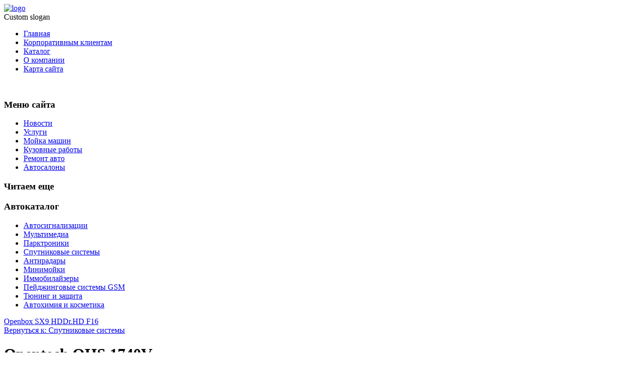

--- FILE ---
content_type: text/html; charset=utf-8
request_url: http://www.alarm-spb.ru/katalog/sputnikovye-sistemy/opentech-ohs-1740v1.html
body_size: 9987
content:

<!DOCTYPE html>
<html xmlns="http://www.w3.org/1999/xhtml" xml:lang="ru-ru" lang="ru-ru" dir="ltr">
<head>
<base href="http://www.alarm-spb.ru/katalog/sputnikovye-sistemy/opentech-ohs-1740v1.html" />
	<meta http-equiv="content-type" content="text/html; charset=utf-8" />
	<meta name="keywords" content="автомобилей, мойка машин, защитное покрытие кузова автомобиля, установка автосигнализации, авто, сигнализация, противоугонные, cпутниковые, охранныые, поисковые, системы, мойка, тонирование, полировка, химчистка, тонировка, АЛАРМ, сервис центр, Санкт-Петербург" />
	<meta name="title" content="Opentech OHS 1740V" />
	<meta name="description" content="Opentech OHS 1740V Спутниковые системы Экран: НетПрием HD-каналов: ДаПроигрывание файлов: Да видео, фото, музыкаФункция доступа в Интернет: НетEPG (электронный гид): НетКнопки управления: ДаSmart TV: НетФлеш-память: 8 МБ" />
	<title>Спутниковые системы : Opentech OHS 1740V | Автомойка, автосигнализации, автосервис в АЛАРМ - крупнейшей сети автосервисов и автомоек в Санкт-Петербурге в любом районе города</title>
	<link href="/katalog/sputnikovye-sistemy/opentech-ohs-1740v1.html" rel="canonical" />
	<link href="/templates/alarm/favicon.ico" rel="shortcut icon" type="image/vnd.microsoft.icon" />
	<link href="http://www.alarm-spb.ru/component/search/?Itemid=131&amp;limit=int&amp;virtuemart_product_id=1409&amp;virtuemart_category_id=19&amp;format=opensearch" rel="search" title="Искать Автомойка, автосигнализации, автосервис в АЛАРМ - крупнейшей сети автосервисов и автомоек в Санкт-Петербурге в любом районе города" type="application/opensearchdescription+xml" />
	<link href="/components/com_virtuemart/assets/css/vm-ltr-common.css?vmver=b80c1590" rel="stylesheet" type="text/css" />
	<link href="/components/com_virtuemart/assets/css/vm-ltr-site.css?vmver=b80c1590" rel="stylesheet" type="text/css" />
	<link href="/components/com_virtuemart/assets/css/vm-ltr-reviews.css?vmver=b80c1590" rel="stylesheet" type="text/css" />
	<link href="/components/com_virtuemart/assets/css/chosen.css?vmver=b80c1590" rel="stylesheet" type="text/css" />
	<link href="/components/com_virtuemart/assets/css/jquery.fancybox-1.3.4.css?vmver=b80c1590" rel="stylesheet" type="text/css" />
	<link href="/media/system/css/modal.css?a844a03d4bf72483d3d799b2c8e8d1bd" rel="stylesheet" type="text/css" />
	<link href="http://www.alarm-spb.ru/modules/mod_bt_contentslider/tmpl/css/btcontentslider.css" rel="stylesheet" type="text/css" />
	<style type="text/css">
div.mod_search121 input[type="search"]{ width:auto; }
		@media screen and (max-width: 480px){.bt-cs .bt-row{width:100%!important;}}
	</style>
	<script type="application/json" class="joomla-script-options new">{"system.paths":{"root":"","base":""}}</script>
	<script src="/media/jui/js/jquery.min.js?a844a03d4bf72483d3d799b2c8e8d1bd" type="text/javascript"></script>
	<script src="/media/jui/js/jquery-noconflict.js?a844a03d4bf72483d3d799b2c8e8d1bd" type="text/javascript"></script>
	<script src="/media/jui/js/jquery-migrate.min.js?a844a03d4bf72483d3d799b2c8e8d1bd" type="text/javascript"></script>
	<script src="/components/com_virtuemart/assets/js/jquery-ui.min.js?vmver=1.9.2" type="text/javascript"></script>
	<script src="/components/com_virtuemart/assets/js/jquery.ui.autocomplete.html.js" type="text/javascript"></script>
	<script src="/components/com_virtuemart/assets/js/jquery.noconflict.js" type="text/javascript" async="async"></script>
	<script src="/components/com_virtuemart/assets/js/vmsite.js?vmver=b80c1590" type="text/javascript"></script>
	<script src="/components/com_virtuemart/assets/js/chosen.jquery.min.js?vmver=b80c1590" type="text/javascript"></script>
	<script src="/components/com_virtuemart/assets/js/vmprices.js?vmver=b80c1590" type="text/javascript" defer="defer"></script>
	<script src="/components/com_virtuemart/assets/js/dynupdate.js?vmver=b80c1590" type="text/javascript"></script>
	<script src="/components/com_virtuemart/assets/js/fancybox/jquery.fancybox-1.3.4.pack.js?vmver=b80c1590" type="text/javascript" defer="defer"></script>
	<script src="/media/system/js/mootools-core.js?a844a03d4bf72483d3d799b2c8e8d1bd" type="text/javascript"></script>
	<script src="/media/system/js/core.js?a844a03d4bf72483d3d799b2c8e8d1bd" type="text/javascript"></script>
	<script src="/media/system/js/mootools-more.js?a844a03d4bf72483d3d799b2c8e8d1bd" type="text/javascript"></script>
	<script src="/media/jui/js/bootstrap.min.js?a844a03d4bf72483d3d799b2c8e8d1bd" type="text/javascript"></script>
	<script src="/media/system/js/modal.js?a844a03d4bf72483d3d799b2c8e8d1bd" type="text/javascript"></script>
	<script src="/media/system/js/html5fallback.js?a844a03d4bf72483d3d799b2c8e8d1bd" type="text/javascript"></script>
	<script src="http://www.alarm-spb.ru/modules/mod_bt_contentslider/tmpl/js/slides.js" type="text/javascript"></script>
	<script src="http://www.alarm-spb.ru/modules/mod_bt_contentslider/tmpl/js/default.js" type="text/javascript"></script>
	<script src="http://www.alarm-spb.ru/modules/mod_bt_contentslider/tmpl/js/jquery.easing.1.3.js" type="text/javascript"></script>
	<script type="text/javascript">
//<![CDATA[ 
if (typeof Virtuemart === "undefined"){
	Virtuemart = {};}
vmSiteurl = 'http://www.alarm-spb.ru/' ;
Virtuemart.vmSiteurl = vmSiteurl;
vmLang = '&lang=ru';
Virtuemart.vmLang = vmLang; 
vmLangTag = 'ru';
Virtuemart.vmLangTag = vmLangTag;
Itemid = '&Itemid=131';
Virtuemart.addtocart_popup = "1" ; 
usefancy = true; //]]>

		jQuery(function($) {
			SqueezeBox.initialize({});
			SqueezeBox.assign($('a.modal').get(), {
				parse: 'rel'
			});
		});

		window.jModalClose = function () {
			SqueezeBox.close();
		};
		
		// Add extra modal close functionality for tinyMCE-based editors
		document.onreadystatechange = function () {
			if (document.readyState == 'interactive' && typeof tinyMCE != 'undefined' && tinyMCE)
			{
				if (typeof window.jModalClose_no_tinyMCE === 'undefined')
				{	
					window.jModalClose_no_tinyMCE = typeof(jModalClose) == 'function'  ?  jModalClose  :  false;
					
					jModalClose = function () {
						if (window.jModalClose_no_tinyMCE) window.jModalClose_no_tinyMCE.apply(this, arguments);
						tinyMCE.activeEditor.windowManager.close();
					};
				}
		
				if (typeof window.SqueezeBoxClose_no_tinyMCE === 'undefined')
				{
					if (typeof(SqueezeBox) == 'undefined')  SqueezeBox = {};
					window.SqueezeBoxClose_no_tinyMCE = typeof(SqueezeBox.close) == 'function'  ?  SqueezeBox.close  :  false;
		
					SqueezeBox.close = function () {
						if (window.SqueezeBoxClose_no_tinyMCE)  window.SqueezeBoxClose_no_tinyMCE.apply(this, arguments);
						tinyMCE.activeEditor.windowManager.close();
					};
				}
			}
		};
		
	</script>

 <!--[if lte IE 8]><link rel="stylesheet" href="/templates/alarm/css/ie/ie.css" type="text/css" /><![endif]-->
<link href='http://fonts.googleapis.com/css?family=Roboto' rel='stylesheet' type='text/css'>
<link rel="stylesheet" href="/templates/alarm/css/styles.css" type="text/css" />
<link rel="stylesheet" href="/templates/alarm/css/normalize.css" type="text/css" />
<link rel="stylesheet" href="/templates/alarm/css/template.css" type="text/css" />

<script type="text/javascript" src="/templates/alarm/modules/analytics.js"></script> <script type="text/javascript" src="/templates/alarm/modules/jscroll.js"></script>
<!-- Responsive Menu -->
<script type="text/javascript" src="/templates/alarm/modules/jquery.slicknav.js"></script>
<script type="text/javascript">jQuery(document).ready(function(){ jQuery('#nav').slicknav();});</script>	

<!-- Slideshow -->
<link rel="stylesheet" href="/templates/alarm/slideshow/responsiveslides.css" type="text/css" />	
<script type="text/javascript" src="/templates/alarm/slideshow/responsiveslides.js"></script>
<script type="text/javascript" src="/templates/alarm/modules/responsive-menu.js"></script>
<link href='http://fonts.googleapis.com/css?family=Open+Sans:300' rel='stylesheet' type='text/css'>

<meta name="viewport" content="width=device-width, initial-scale=1, maximum-scale=1"> 




</head>
<body class="background">
		<div id="header-w">
			<div id="header">
			<div class="logo-container">
						<div class="logo"><a href="/"><img src="/templates/alarm/images/logo.png" alt="logo" ></a></div> 
			 
			</div>
			
						<div class="slogan">Custom slogan</div>    
			
				<nav class="clearfix">
					<div id="nav"><ul class="nav menu">
<li class="item-101 default"><a href="/" >Главная</a></li><li class="item-271"><a href="/korporativnym-klientam.html" >Корпоративным клиентам</a></li><li class="item-131 current active"><a href="/katalog.html" >Каталог</a></li><li class="item-272"><a href="/o-kompanii.html" >О компании</a></li><li class="item-113"><a href="/map.html" >Карта сайта</a></li></ul>
</div>
				</nav>	
			
			</div> <!-- end header -->
		</div><!-- end header-w -->

<div class="container-fluid" id="relative">   
<div id="wrapper-w"><div class="web">  
<div id="wrapper">
		

			
<div id="box">
<script type="text/javascript">
<!--
var _acic={dataProvider:10};(function(){var e=document.createElement("script");e.type="text/javascript";e.async=true;e.src="https://www.acint.net/aci.js";var t=document.getElementsByTagName("script")[0];t.parentNode.insertBefore(e,t)})()
//-->
</script><!--1691397251615--><div id='hCCz_1691397251615'></div><div id="right"></div> 
<div id="left">

   
	</div>
</div> 
	
   
<!-- END TABS -->	

	<div id="main-content">	
    <!-- Left Sidebar -->		  
    			<div id="leftbar-w">
			<div id="sidebar">
			
			  
<br>
<script async="async" src="https://w.uptolike.com/widgets/v1/zp.js?pid=tl74096268aa75791ad43920c9a7eb7341680ac6a5" type="text/javascript"></script>			
				<div class="module">
        <div class="inner">
				<div class="h3c"><div class="h3r"><div class="h3l"><h3 class="module-title">Меню сайта</h3></div></div></div>
			    <div class="module-body">
	        <ul class="nav menu">
<li class="item-134"><a href="/novosti.html" >Новости</a></li><li class="item-135"><a href="/uslugi.html" >Услуги</a></li><li class="item-136"><a href="/mojka-mashin.html" >Мойка машин</a></li><li class="item-137"><a href="/kuzovnye-raboty.html" >Кузовные работы</a></li><li class="item-138"><a href="/remont-avto.html" >Ремонт авто</a></li><li class="item-273"><a href="/avtosalony.html" >Автосалоны</a></li></ul>
        </div>
        </div>
	</div>
		<div class="module">
        <div class="inner">
				<div class="h3c"><div class="h3r"><div class="h3l"><h3 class="module-title">Читаем еще</h3></div></div></div>
			    <div class="module-body">
	        <div id="btcontentslider132" style="display:none;width:auto" class="bt-cs">
			<div class="slides_container" style="width:auto;">

			<div class="slide" style="width:auto">
					<div class="bt-row bt-row-first"  style="width:50%" >
				<div class="bt-inner">
								
										<a class="bt-title" target="_parent"
						title="Автомойки для всех"
						href="/mojka-mashin/avtomojki-dlya-vsekh.html"> Автомойки для всех </a><br />
															<div class="bt-center">
					<a target="_parent"
						class="bt-image-link"
						title="Автомойки для всех" href="/mojka-mashin/avtomojki-dlya-vsekh.html">
						<img class="hovereffect" src="http://www.alarm-spb.ru/cache/mod_bt_contentslider/1f80c747b6f66cf576f805c08bbc46ca-1da00ab9b0bc44d48295a00c506ede59_p2.jpg" alt="Автомойки для всех"  style="width:200px;" title="Автомойки для всех" />
					</a>
					</div>
										
					
					
				</div>
				<!--end bt-inner -->
			</div>
			<!--end bt-row -->
									<div class="bt-row bt-row-last"  style="width:50%" >
				<div class="bt-inner">
								
										<a class="bt-title" target="_parent"
						title="Царапины при полировке кузова"
						href="/mojka-mashin/tsarapiny-pri-polirovke-kuzova.html"> Царапины при полировке кузова </a><br />
															<div class="bt-center">
					<a target="_parent"
						class="bt-image-link"
						title="Царапины при полировке кузова" href="/mojka-mashin/tsarapiny-pri-polirovke-kuzova.html">
						<img class="hovereffect" src="http://www.alarm-spb.ru/cache/mod_bt_contentslider/a947592a1bbf9b62b81bcbcada1ef790-polirovka_kuzova_ot_carapin_3.jpg" alt="Царапины при полировке кузова"  style="width:200px;" title="Царапины при полировке кузова" />
					</a>
					</div>
										
					
					
				</div>
				<!--end bt-inner -->
			</div>
			<!--end bt-row -->
									<div style="clear: both;"></div>

		</div>
		<!--end bt-main-item page	-->
			</div>
</div>
<!--end bt-container -->
<div style="clear: both;"></div>

<script type="text/javascript">	
	if(typeof(btcModuleIds)=='undefined'){var btcModuleIds = new Array();var btcModuleOpts = new Array();}
	btcModuleIds.push(132);
	btcModuleOpts.push({
			slideEasing : 'easeInQuad',
			fadeEasing : 'easeInQuad',
			effect: 'slide,slide',
			preloadImage: 'http://www.alarm-spb.ru//modules/mod_bt_contentslider/tmpl/images/loading.gif',
			generatePagination: false,
			play: 5000,						
			hoverPause: true,	
			slideSpeed : 500,
			autoHeight:true,
			fadeSpeed : 500,
			equalHeight:false,
			width: 'auto',
			height: 'auto',
			pause: 100,
			preload: true,
			paginationClass: 'bt_handles_num',
			generateNextPrev:false,
			prependPagination:true,
			touchScreen:0	});
</script>

        </div>
        </div>
	</div>
		<div class="module">
        <div class="inner">
				<div class="h3c"><div class="h3r"><div class="h3l"><h3 class="module-title">Автокаталог</h3></div></div></div>
			    <div class="module-body">
	        
<ul class="menu" >

<li >
	<div>
		<a href="/katalog/avtosignalizatsii.html" >Автосигнализации</a>	</div>
</li>

<li >
	<div>
		<a href="/katalog/multimedia.html" >Мультимедиа</a>	</div>
</li>

<li >
	<div>
		<a href="/katalog/parktroniki.html" >Парктроники</a>	</div>
</li>

<li class="active">
	<div>
		<a href="/katalog/sputnikovye-sistemy.html" >Спутниковые системы</a>	</div>
</li>

<li >
	<div>
		<a href="/katalog/antiradary.html" >Антирадары</a>	</div>
</li>

<li >
	<div>
		<a href="/katalog/minimojki.html" >Минимойки</a>	</div>
</li>

<li >
	<div>
		<a href="/katalog/immobilajzery.html" >Иммобилайзеры</a>	</div>
</li>

<li >
	<div>
		<a href="/katalog/pejdzhingovye-sistemy-gsm.html" >Пейджинговые системы GSM</a>	</div>
</li>

<li >
	<div>
		<a href="/katalog/tyuning-i-zashchita.html" >Тюнинг и защита</a>	</div>
</li>

<li >
	<div>
		<a href="/katalog/avtokhimiya-i-kosmetika.html" >Автохимия и косметика</a>	</div>
</li>
</ul>
        </div>
        </div>
	</div>
			<div class="moduletable">
						<style type="text/css">
#share42 {
  position: fixed;
  z-index: 1000;
  margin-left: -68px; /* смещение панели влево от края контента */
  padding: 6px 6px 0;
  background: #FFF;
  border: 1px solid #E9E9E9;
  border-radius: 4px;
}
#share42:hover {
  background: #F6F6F6;
  border: 1px solid #D4D4D4;
  box-shadow: 0 0 5px #DDD;
}
#share42 a {opacity: 0.5}
#share42:hover a {opacity: 0.7}
#share42 a:hover {opacity: 1}
</style>

<div class="share42init" data-url="" data-title=""></div>
<script type="text/javascript" src="/modules/mod_sb_vertikal/share42.js"></script>
<script type="text/javascript">share42('/modules/mod_sb_vertikal/',150,20)</script>		</div>
	
						
			
			</div>
			</div>
    	  

<!-- Center -->	
	<div id="centercontent_one">
		<div class="clearpad">
<div class="productdetails-view productdetails" itemscope itemtype="http://schema.org/Product">

            <div class="product-neighbours">
	    <a href="/katalog/sputnikovye-sistemy/openbox-sx9-hd1.html" rel="prev" class="previous-page" data-dynamic-update="1">Openbox SX9 HD</a><a href="/katalog/sputnikovye-sistemy/dr-hd-f161.html" rel="next" class="next-page" data-dynamic-update="1">Dr.HD F16</a>    	<div class="clear"></div>
        </div>
    
		<div class="back-to-category">
    	<a href="/katalog/sputnikovye-sistemy.html" class="product-details" title="Спутниковые системы">Вернуться к: Спутниковые системы</a>
	</div>

        <h1 itemprop="name">Opentech OHS 1740V</h1>
    
    
    
    
    
    <div class="vm-product-container">
	<div class="vm-product-media-container">
	<div class="main-image">
		<a  rel='vm-additional-images' href="http://www.alarm-spb.ru/images/stories/virtuemart/product/150006650993322_big.jpg"><img src="/images/stories/virtuemart/product/150006650993322_big.jpg" alt="" itemprop="image" /></a>		<div class="clear"></div>
	</div>
		</div>

	<div class="vm-product-details-container">
	    <div class="spacer-buy-area">

		
		<div class="product-price" id="productPrice1409">
	<span class="price-crossed" ></span></div>

 <div class="clear"></div>
	<div class="addtocart-area">
		<form method="post" class="product js-recalculate" action="/katalog.html">
						<input type="hidden" name="option" value="com_virtuemart"/>
			<input type="hidden" name="view" value="cart"/>
			<input type="hidden" name="virtuemart_product_id[]" value="1409"/>
			<input type="hidden" class="pname" value="Opentech OHS 1740V"/>
			<input type="hidden" name="Itemid" value="131"/>		</form>

	</div>


		
	    </div>
	</div>
	<div class="clear"></div>


    </div>

	        <div class="product-description" itemprop="description">
	    	<span class="title"><b>Описание</b></span>
	<table border="0" width="100%" cellspacing="0" cellpadding="5" class="modelProperties"><colgroup span="2"></colgroup><tbody><tr><td colspan="2" class="title"><b>Характеристики</b></td></tr><tr><td class="label"><span>Экран</span></td><td>Нет</td></tr><tr><td class="label"><span>Прием HD-каналов</span></td><td>Да</td></tr><tr><td class="label"><span>Проигрывание файлов</span></td><td>Да видео, фото, музыка</td></tr><tr><td class="label"><span>Функция доступа в Интернет</span></td><td>Нет</td></tr><tr><td class="label"><span>EPG (электронный гид)</span></td><td>Нет</td></tr><tr><td class="label"><span>Кнопки управления</span></td><td>Да</td></tr><tr><td class="label"><span>Smart TV</span></td><td>Нет</td></tr><tr><td class="label"><span>Флеш-память</span></td><td>8 МБ</td></tr><tr><td class="label"><span>Оперативная память</span></td><td>128 МБ</td></tr><tr><td class="label"><span>Тюнер</span></td><td>Да DVB-S, DVB-S2</td></tr><tr><td class="label"><span>Макс. разрешение</span></td><td>1080p</td></tr><tr><td class="label"><span>Методы сжатия</span></td><td>MPEG-2 MP@ML, MPEG-2 MP@HL, MPEG-4 AVC/H.264</td></tr><tr><td class="label"><span>Управление позиционером</span></td><td>Да DiSEqC 1.0, DiSEqC 1.2</td></tr><tr><td class="label"><span>FM-модулятор</span></td><td>Да</td></tr><tr><td class="label"><span>Игры</span></td><td>Да</td></tr><tr><td class="label"><span>Субтитры</span></td><td>Да</td></tr><tr><td class="label"><span>Родительский код</span></td><td>Да</td></tr><tr><td class="label"><span>Запись передач (PVR)</span></td><td>Да</td></tr><tr><td class="label"><span>Пауза воспроизведения (Timeshift)</span></td><td>Да</td></tr><tr><td class="label"><span>HbbTV</span></td><td>Нет</td></tr><tr><td class="label"><span>Контейнеры</span></td><td>MPEG PS (M2P, MPEG, MPG), Matroska (MKV), MP3</td></tr><tr><td class="label"><span>Кодеки</span></td><td>MPEG1, MPEG2, MPEG4, H.264, MPEG4 ASP (DivX, Xvid), MP3</td></tr><tr><td class="label"><span>Изображения</span></td><td>JPEG</td></tr><tr><td class="label"><span>Скачивание файлов</span></td><td>Нет</td></tr><tr><td class="label"><span>Интернет радио</span></td><td>Нет</td></tr><tr><td class="label"><span>Подкасты</span></td><td>Нет</td></tr><tr><td class="label"><span>Фото-каталоги</span></td><td>Нет</td></tr><tr><td class="label"><span>Интернет браузер</span></td><td>Нет</td></tr><tr><td class="label"><span>Чтение RSS</span></td><td>Нет</td></tr><tr><td class="label"><span>Поддержка карт памяти</span></td><td>Нет</td></tr><tr><td class="label"><span>Слоты для карт условного доступа</span></td><td>Да 1 (viaccess)</td></tr><tr><td class="label"><span>Wi-Fi</span></td><td>Нет</td></tr><tr><td class="label"><span>Модем</span></td><td>Нет</td></tr><tr><td class="label"><span>USB</span></td><td>Да 1</td></tr><tr><td class="label"><span>Компонентный выход</span></td><td>Нет</td></tr><tr><td class="label"><span>Композитный выход</span></td><td>Да 1</td></tr><tr><td class="label"><span>S-Video выход</span></td><td>Да 1</td></tr><tr><td class="label"><span>TV SCART</span></td><td>Да</td></tr><tr><td class="label"><span>VCR SCART</span></td><td>Нет</td></tr><tr><td class="label"><span>DVD SCART</span></td><td>Нет</td></tr><tr><td class="label"><span>DVI</span></td><td>Нет</td></tr><tr><td class="label"><span>HDMI</span></td><td>Да 1</td></tr><tr><td class="label"><span>Цифровой выход S/PDIF</span></td><td>Да 1</td></tr><tr><td class="label"><span>RCA аудиовыход</span></td><td>Да</td></tr><tr><td class="label"><span>Ethernet</span></td><td>Нет</td></tr><tr><td class="label"><span>IDE</span></td><td>Нет</td></tr><tr><td class="label"><span>eSATA</span></td><td>Нет</td></tr><tr><td class="label"><span>RS-232</span></td><td>Нет</td></tr><tr><td class="label"><span>Отсек для жесткого диска</span></td><td>Нет</td></tr><tr><td class="label"><span>Ширина</span></td><td>200 мм</td></tr><tr><td class="label"><span>Высота</span></td><td>40 мм</td></tr><tr><td class="label"><span>Глубина</span></td><td>125 мм</td></tr><tr><td class="label"><span>Вес</span></td><td>0.7 кг</td></tr></tbody></table><br clear="all"><p class="grey">Перед покупкой уточняйте технические характеристики и комплектацию у продавца</p>        </div>
	
    <script id="updateChosen_js" type="text/javascript">//<![CDATA[ 
if (typeof Virtuemart === "undefined")
	var Virtuemart = {};
	Virtuemart.updateChosenDropdownLayout = function() {
		var vm2string = {editImage: 'edit image',select_all_text: 'Выбрать все',select_some_options_text: 'Доступен для всех'};
		jQuery("select.vm-chzn-select").each( function () {
			jQuery(this).chosen({enable_select_all: true,select_all_text : vm2string.select_all_text,select_some_options_text:vm2string.select_some_options_text,disable_search_threshold: 5});
		});
	}
	jQuery(document).ready( function() {
		Virtuemart.updateChosenDropdownLayout($);
	}); //]]>
</script><script id="vm.countryState_js" type="text/javascript">//<![CDATA[ 
jQuery(document).ready( function($) {
			$("#virtuemart_country_id_field").vm2front("list",{dest : "#virtuemart_state_id_field",ids : "",prefiks : ""});
		}); //]]>
</script><script id="vm.countryStateshipto__js" type="text/javascript">//<![CDATA[ 
jQuery(document).ready( function($) {
			$("#shipto_virtuemart_country_id_field").vm2front("list",{dest : "#shipto_virtuemart_state_id_field",ids : "",prefiks : "shipto_"});
		}); //]]>
</script><script id="updDynamicListeners_js" type="text/javascript">//<![CDATA[ 
jQuery(document).ready(function() { // GALT: Start listening for dynamic content update.
	// If template is aware of dynamic update and provided a variable let's
	// set-up the event listeners.
	if (Virtuemart.container)
		Virtuemart.updateDynamicUpdateListeners();

}); //]]>
</script><script id="popups_js" type="text/javascript"> //<![CDATA[
	jQuery(document).ready(function($) {
		
			$('a.ask-a-question, a.printModal, a.recommened-to-friend, a.manuModal').click(function(event){
              event.preventDefault();
		      $.fancybox({
		        href: $(this).attr('href'),
		        type: 'iframe',
		        height: 550
		        });
		      });
			
	});
//]]> </script><script id="imagepopup_js" type="text/javascript">//<![CDATA[ 
jQuery(document).ready(function() {
		Virtuemart.updateImageEventListeners()
	});
	Virtuemart.updateImageEventListeners = function() {
		jQuery("a[rel=vm-additional-images]").fancybox({
			"titlePosition" 	: "inside",
			"transitionIn"	:	"elastic",
			"transitionOut"	:	"elastic"
		});
		jQuery(".additional-images a.product-image.image-0").removeAttr("rel");
		jQuery(".additional-images img.product-image").click(function() {
			jQuery(".additional-images a.product-image").attr("rel","vm-additional-images" );
			jQuery(this).parent().children("a.product-image").removeAttr("rel");
			var src = jQuery(this).parent().children("a.product-image").attr("href");
			jQuery(".main-image img").attr("src",src);
			jQuery(".main-image img").attr("alt",this.alt );
			jQuery(".main-image a").attr("href",src );
			jQuery(".main-image a").attr("title",this.alt );
			jQuery(".main-image .vm-img-desc").html(this.alt);
		}); 
	} //]]>
</script><script id="ajaxContent_js" type="text/javascript">//<![CDATA[ 
Virtuemart.container = jQuery('.productdetails-view');
Virtuemart.containerSelector = '.productdetails-view'; //]]>
</script> </div> 



</div>	
		        <div class="breadcrumbs">
<a href="/" class="pathway">Главная</a> <span class="sep">&nbsp;</span> <a href="/katalog.html?productsublayout=0" class="pathway">Каталог</a> <span class="sep">&nbsp;</span> <a href="/katalog/sputnikovye-sistemy.html" class="pathway">Спутниковые системы</a> <span class="sep">&nbsp;</span> Opentech OHS 1740V</div>

        	
	</div>		
	
<!-- Right Sidebar -->	
    	
	
		<div class="clr"></div>
    </div>   		

<!-- TABS -->		

<div id="box">

<div id="right"></div> 

   
</div> 
	
   
<!-- END TABS -->	
</div><!-- wrapper end -->
<div id="socialwide"><div id="social"></div></div>
<!-- Start bottomwide -->
<div id="bottomwide">
		<div id="bottom" class="clearfix">
			<div class="user1">		<div class="moduletable">
							<h3>Новые статьи</h3>
						<ul class="latestnews">
	<li itemscope itemtype="https://schema.org/Article">
		<a href="/remont-avto/chtoby-avtomobil-ne-zamerz.html" itemprop="url">
			<span itemprop="name">
				Чтобы автомобиль не замерз			</span>
		</a>
	</li>
	<li itemscope itemtype="https://schema.org/Article">
		<a href="/remont-avto/chistka-forsunok.html" itemprop="url">
			<span itemprop="name">
				Чистка форсунок			</span>
		</a>
	</li>
	<li itemscope itemtype="https://schema.org/Article">
		<a href="/remont-avto/signal-check-engine.html" itemprop="url">
			<span itemprop="name">
				Сигнал Check Engine			</span>
		</a>
	</li>
	<li itemscope itemtype="https://schema.org/Article">
		<a href="/remont-avto/neispravnosti-sistemy-zazhiganiya.html" itemprop="url">
			<span itemprop="name">
				Неисправности системы зажигания			</span>
		</a>
	</li>
	<li itemscope itemtype="https://schema.org/Article">
		<a href="/kuzovnye-raboty/gotovim-kuzov-k-pokraske.html" itemprop="url">
			<span itemprop="name">
				Готовим кузов к покраске			</span>
		</a>
	</li>
</ul>
		</div>
			<div class="moduletable">
							<h3>Поиск по сайту</h3>
						<div class="search mod_search121">
	<form action="/katalog.html" method="post" class="form-inline">
		<label for="mod-search-searchword121" class="element-invisible">Искать...</label> <input name="searchword" id="mod-search-searchword121" maxlength="200"  class="inputbox search-query input-medium" type="search" size="20" placeholder="Поиск..." /> <button class="button btn btn-primary" onclick="this.form.searchword.focus();">Найти</button>		<input type="hidden" name="task" value="search" />
		<input type="hidden" name="option" value="com_search" />
		<input type="hidden" name="Itemid" value="131" />
	</form>
</div>
		</div>
	</div>
			<div class="user2">		<div class="moduletable">
							<h3>Часто смотрят</h3>
						
<div class="vmgroup">

	
	<div class="product-container vmproduct productdetails">
					<div style="text-align:center;">
				<div class="spacer">
					<a href="/katalog/tyuning-i-zashchita/vetroviki-artway-inzhektsionnye-s-metallizirovannym-moldingom-mitsubishi-asx-13--4-sht1.html" title="Ветровики Artway инжекционные с металлизированным молдингом Mitsubishi ASX 13-, 4 шт"><img src="/images/stories/virtuemart/product/resized/150020928479561827_big_0x120.jpg" alt="150020928479561827_big" class="featuredProductImage"  /></a><div class="clear"></div>					<a href="/katalog/tyuning-i-zashchita/vetroviki-artway-inzhektsionnye-s-metallizirovannym-moldingom-mitsubishi-asx-13--4-sht1.html">Ветровики Artway инжекционные с металлизированным молдингом Mitsubishi ASX 13-, 4 шт</a>

					<div class="clear"></div>

					<div class="productdetails"></div>				</div>
			</div>

					</div>
</div><script id="ready.vmprices_js" type="text/javascript">//<![CDATA[ 
jQuery(document).ready(function($) {

		Virtuemart.product($("form.product"));
}); //]]>
</script>		</div>
	</div>
			<div class="user2">		<div class="moduletable">
							<h3>Клиентам интересно</h3>
						<ul class="mostread">
	<li itemscope itemtype="https://schema.org/Article">
		<a href="/mojka-mashin/avtomojki-dlya-vsekh.html" itemprop="url">
			<span itemprop="name">
				Автомойки для всех			</span>
		</a>
	</li>
	<li itemscope itemtype="https://schema.org/Article">
		<a href="/remont-avto/chistka-forsunok.html" itemprop="url">
			<span itemprop="name">
				Чистка форсунок			</span>
		</a>
	</li>
	<li itemscope itemtype="https://schema.org/Article">
		<a href="/mojka-mashin/tsarapiny-pri-polirovke-kuzova.html" itemprop="url">
			<span itemprop="name">
				Царапины при полировке кузова			</span>
		</a>
	</li>
	<li itemscope itemtype="https://schema.org/Article">
		<a href="/remont-avto/chtoby-avtomobil-ne-zamerz.html" itemprop="url">
			<span itemprop="name">
				Чтобы автомобиль не замерз			</span>
		</a>
	</li>
	<li itemscope itemtype="https://schema.org/Article">
		<a href="/kuzovnye-raboty/gotovim-kuzov-k-pokraske.html" itemprop="url">
			<span itemprop="name">
				Готовим кузов к покраске			</span>
		</a>
	</li>
</ul>
		</div>
	</div>
		</div>
		<div style="display:none;" class="nav_up" id="nav_up"></div>
	<center><noindex><!--LiveInternet counter--><script type="text/javascript"><!--
document.write("<a href='//www.liveinternet.ru/click' "+
"target=_blank><img src='//counter.yadro.ru/hit?t25.2;r"+
escape(document.referrer)+((typeof(screen)=="undefined")?"":
";s"+screen.width+"*"+screen.height+"*"+(screen.colorDepth?
screen.colorDepth:screen.pixelDepth))+";u"+escape(document.URL)+
";"+Math.random()+
"' alt='' title='LiveInternet: показано число посетителей за"+
" сегодня' "+
"border='0' width='88' height='15'><\/a>")
//--></script><!--/LiveInternet--></noindex></center>			
</div><!-- End bottomwide -->
</div><!-- End wrapper-w -->
</div><!--/.relative -->
</div><!--/.fluid-container -->

</body>
</html>

--- FILE ---
content_type: application/javascript;charset=utf-8
request_url: https://w.uptolike.com/widgets/v1/version.js?cb=cb__utl_cb_share_1768734861456420
body_size: 397
content:
cb__utl_cb_share_1768734861456420('1ea92d09c43527572b24fe052f11127b');